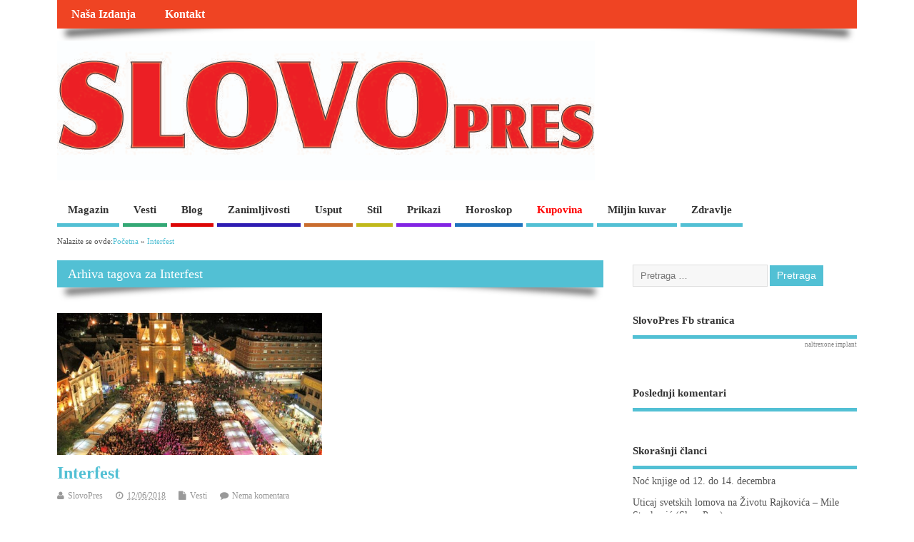

--- FILE ---
content_type: text/html; charset=UTF-8
request_url: https://slovopres.com/tag/interfest/
body_size: 12518
content:
<!DOCTYPE html>
<!--[if lt IE 7 ]>	<html lang="sr-RS" class="no-js ie6"> <![endif]-->
<!--[if IE 7 ]>		<html lang="sr-RS" class="no-js ie7"> <![endif]-->
<!--[if IE 8 ]>		<html lang="sr-RS" class="no-js ie8"> <![endif]-->
<!--[if IE 9 ]>		<html lang="sr-RS" class="no-js ie9"> <![endif]-->
<!--[if (gt IE 9)|!(IE)]><!-->
<html lang="sr-RS" class="no-js"> <!--<![endif]-->
<head><meta http-equiv="Content-Type" content="text/html; charset=utf-8">
<meta name="viewport" content="width=device-width,initial-scale=1,maximum-scale=1,user-scalable=yes">
<meta name="HandheldFriendly" content="true">
<link rel="pingback" href="https://slovopres.com/xmlrpc.php" />
<script type="text/javascript">function theChampLoadEvent(e){var t=window.onload;if(typeof window.onload!="function"){window.onload=e}else{window.onload=function(){t();e()}}}</script>
<script type="text/javascript">var theChampDefaultLang = 'sr_RS', theChampCloseIconPath = 'https://slovopres.com/wp-content/plugins/super-socializer/images/close.png';</script>
<script>var theChampSiteUrl = 'https://slovopres.com', theChampVerified = 0, theChampEmailPopup = 0, heateorSsMoreSharePopupSearchText = 'Search';</script>
<script> var theChampFBKey = '', theChampFBLang = 'sr_RS', theChampFbLikeMycred = 0, theChampSsga = 0, theChampCommentNotification = 0, theChampHeateorFcmRecentComments = 0, theChampFbIosLogin = 0; </script>
<script type="text/javascript">var theChampFBCommentUrl = 'https://slovopres.com/interfest/'; var theChampFBCommentColor = 'light'; var theChampFBCommentNumPosts = ''; var theChampFBCommentWidth = '100%'; var theChampFBCommentOrderby = 'social'; var theChampCommentingTabs = "wordpress,facebook,disqus", theChampGpCommentsUrl = 'https://slovopres.com/interfest/', theChampDisqusShortname = '', theChampScEnabledTabs = 'wordpress,fb', theChampScLabel = 'Ostavi odgovor', theChampScTabLabels = {"wordpress":"Komentari (0)","fb":"Facebook komentari","disqus":"Disqus Comments"}, theChampGpCommentsWidth = 0, theChampCommentingId = 'respond'</script>
<script> var theChampSharingAjaxUrl = 'https://slovopres.com/wp-admin/admin-ajax.php', heateorSsFbMessengerAPI = 'https://www.facebook.com/dialog/send?app_id=595489497242932&display=popup&link=%encoded_post_url%&redirect_uri=%encoded_post_url%',heateorSsWhatsappShareAPI = 'web', heateorSsUrlCountFetched = [], heateorSsSharesText = 'Shares', heateorSsShareText = 'Share', theChampPluginIconPath = 'https://slovopres.com/wp-content/plugins/super-socializer/images/logo.png', theChampSaveSharesLocally = 0, theChampHorizontalSharingCountEnable = 1, theChampVerticalSharingCountEnable = 0, theChampSharingOffset = -10, theChampCounterOffset = -10, theChampMobileStickySharingEnabled = 0, heateorSsCopyLinkMessage = "Link copied.";
var heateorSsVerticalSharingShortUrl = "https://slovopres.com/interfest/";		</script>
<style type="text/css">
.the_champ_button_instagram span.the_champ_svg,a.the_champ_instagram span.the_champ_svg{background:radial-gradient(circle at 30% 107%,#fdf497 0,#fdf497 5%,#fd5949 45%,#d6249f 60%,#285aeb 90%)}
.the_champ_horizontal_sharing .the_champ_svg,.heateor_ss_standard_follow_icons_container .the_champ_svg{
color: #fff;
border-width: 0px;
border-style: solid;
border-color: transparent;
}
.the_champ_horizontal_sharing .theChampTCBackground{
color:#666;
}
.the_champ_horizontal_sharing span.the_champ_svg:hover,.heateor_ss_standard_follow_icons_container span.the_champ_svg:hover{
border-color: transparent;
}
.the_champ_vertical_sharing span.the_champ_svg,.heateor_ss_floating_follow_icons_container span.the_champ_svg{
color: #fff;
border-width: 0px;
border-style: solid;
border-color: transparent;
}
.the_champ_vertical_sharing .theChampTCBackground{
color:#666;
}
.the_champ_vertical_sharing span.the_champ_svg:hover,.heateor_ss_floating_follow_icons_container span.the_champ_svg:hover{
border-color: transparent;
}
@media screen and (max-width:783px){.the_champ_vertical_sharing{display:none!important}}</style>
<meta name='robots' content='index, follow, max-image-preview:large, max-snippet:-1, max-video-preview:-1' />
<style>img:is([sizes="auto" i], [sizes^="auto," i]) { contain-intrinsic-size: 3000px 1500px }</style>
<!-- This site is optimized with the Yoast SEO plugin v26.1.1 - https://yoast.com/wordpress/plugins/seo/ -->
<title>Interfest Arhive - SlovoPres</title>
<link rel="canonical" href="https://slovopres.com/tag/interfest/" />
<meta property="og:locale" content="sr_RS" />
<meta property="og:type" content="article" />
<meta property="og:title" content="Interfest Arhive - SlovoPres" />
<meta property="og:url" content="https://slovopres.com/tag/interfest/" />
<meta property="og:site_name" content="SlovoPres" />
<meta name="twitter:card" content="summary_large_image" />
<script type="application/ld+json" class="yoast-schema-graph">{"@context":"https://schema.org","@graph":[{"@type":"CollectionPage","@id":"https://slovopres.com/tag/interfest/","url":"https://slovopres.com/tag/interfest/","name":"Interfest Arhive - SlovoPres","isPartOf":{"@id":"https://slovopres.com/#website"},"primaryImageOfPage":{"@id":"https://slovopres.com/tag/interfest/#primaryimage"},"image":{"@id":"https://slovopres.com/tag/interfest/#primaryimage"},"thumbnailUrl":"https://slovopres.com/wp-content/uploads/2018/06/Interfest-e1528625473601.jpg","breadcrumb":{"@id":"https://slovopres.com/tag/interfest/#breadcrumb"},"inLanguage":"sr-RS"},{"@type":"ImageObject","inLanguage":"sr-RS","@id":"https://slovopres.com/tag/interfest/#primaryimage","url":"https://slovopres.com/wp-content/uploads/2018/06/Interfest-e1528625473601.jpg","contentUrl":"https://slovopres.com/wp-content/uploads/2018/06/Interfest-e1528625473601.jpg","width":640,"height":343,"caption":"Interfest"},{"@type":"BreadcrumbList","@id":"https://slovopres.com/tag/interfest/#breadcrumb","itemListElement":[{"@type":"ListItem","position":1,"name":"Početna","item":"https://slovopres.com/"},{"@type":"ListItem","position":2,"name":"Interfest"}]},{"@type":"WebSite","@id":"https://slovopres.com/#website","url":"https://slovopres.com/","name":"SlovoPres","description":"Magazin","publisher":{"@id":"https://slovopres.com/#/schema/person/2e42c4eba815930c52518c362000a17f"},"potentialAction":[{"@type":"SearchAction","target":{"@type":"EntryPoint","urlTemplate":"https://slovopres.com/?s={search_term_string}"},"query-input":{"@type":"PropertyValueSpecification","valueRequired":true,"valueName":"search_term_string"}}],"inLanguage":"sr-RS"},{"@type":["Person","Organization"],"@id":"https://slovopres.com/#/schema/person/2e42c4eba815930c52518c362000a17f","name":"SlovoPres","image":{"@type":"ImageObject","inLanguage":"sr-RS","@id":"https://slovopres.com/#/schema/person/image/","url":"https://secure.gravatar.com/avatar/d2bd6a71990ece1e6c44d83f8e66a73b6afcd8638542ce4fd98a47173a577f16?s=96&d=identicon&r=g","contentUrl":"https://secure.gravatar.com/avatar/d2bd6a71990ece1e6c44d83f8e66a73b6afcd8638542ce4fd98a47173a577f16?s=96&d=identicon&r=g","caption":"SlovoPres"},"logo":{"@id":"https://slovopres.com/#/schema/person/image/"}}]}</script>
<!-- / Yoast SEO plugin. -->
<link rel="alternate" type="application/rss+xml" title="SlovoPres &raquo; dovod" href="https://slovopres.com/feed/" />
<link rel="alternate" type="application/rss+xml" title="SlovoPres &raquo; dovod komentara" href="https://slovopres.com/comments/feed/" />
<link rel="alternate" type="application/rss+xml" title="SlovoPres &raquo; dovod oznake Interfest" href="https://slovopres.com/tag/interfest/feed/" />
<!-- <link rel='stylesheet' id='wp-block-library-css' href='https://slovopres.com/wp-includes/css/dist/block-library/style.min.css?ver=6.8.3' type='text/css' media='all' /> -->
<link rel="stylesheet" type="text/css" href="//slovopres.com/wp-content/cache/wpfc-minified/d2ifkit3/9xw3e.css" media="all"/>
<style id='classic-theme-styles-inline-css' type='text/css'>
/*! This file is auto-generated */
.wp-block-button__link{color:#fff;background-color:#32373c;border-radius:9999px;box-shadow:none;text-decoration:none;padding:calc(.667em + 2px) calc(1.333em + 2px);font-size:1.125em}.wp-block-file__button{background:#32373c;color:#fff;text-decoration:none}
</style>
<style id='global-styles-inline-css' type='text/css'>
:root{--wp--preset--aspect-ratio--square: 1;--wp--preset--aspect-ratio--4-3: 4/3;--wp--preset--aspect-ratio--3-4: 3/4;--wp--preset--aspect-ratio--3-2: 3/2;--wp--preset--aspect-ratio--2-3: 2/3;--wp--preset--aspect-ratio--16-9: 16/9;--wp--preset--aspect-ratio--9-16: 9/16;--wp--preset--color--black: #000000;--wp--preset--color--cyan-bluish-gray: #abb8c3;--wp--preset--color--white: #ffffff;--wp--preset--color--pale-pink: #f78da7;--wp--preset--color--vivid-red: #cf2e2e;--wp--preset--color--luminous-vivid-orange: #ff6900;--wp--preset--color--luminous-vivid-amber: #fcb900;--wp--preset--color--light-green-cyan: #7bdcb5;--wp--preset--color--vivid-green-cyan: #00d084;--wp--preset--color--pale-cyan-blue: #8ed1fc;--wp--preset--color--vivid-cyan-blue: #0693e3;--wp--preset--color--vivid-purple: #9b51e0;--wp--preset--gradient--vivid-cyan-blue-to-vivid-purple: linear-gradient(135deg,rgba(6,147,227,1) 0%,rgb(155,81,224) 100%);--wp--preset--gradient--light-green-cyan-to-vivid-green-cyan: linear-gradient(135deg,rgb(122,220,180) 0%,rgb(0,208,130) 100%);--wp--preset--gradient--luminous-vivid-amber-to-luminous-vivid-orange: linear-gradient(135deg,rgba(252,185,0,1) 0%,rgba(255,105,0,1) 100%);--wp--preset--gradient--luminous-vivid-orange-to-vivid-red: linear-gradient(135deg,rgba(255,105,0,1) 0%,rgb(207,46,46) 100%);--wp--preset--gradient--very-light-gray-to-cyan-bluish-gray: linear-gradient(135deg,rgb(238,238,238) 0%,rgb(169,184,195) 100%);--wp--preset--gradient--cool-to-warm-spectrum: linear-gradient(135deg,rgb(74,234,220) 0%,rgb(151,120,209) 20%,rgb(207,42,186) 40%,rgb(238,44,130) 60%,rgb(251,105,98) 80%,rgb(254,248,76) 100%);--wp--preset--gradient--blush-light-purple: linear-gradient(135deg,rgb(255,206,236) 0%,rgb(152,150,240) 100%);--wp--preset--gradient--blush-bordeaux: linear-gradient(135deg,rgb(254,205,165) 0%,rgb(254,45,45) 50%,rgb(107,0,62) 100%);--wp--preset--gradient--luminous-dusk: linear-gradient(135deg,rgb(255,203,112) 0%,rgb(199,81,192) 50%,rgb(65,88,208) 100%);--wp--preset--gradient--pale-ocean: linear-gradient(135deg,rgb(255,245,203) 0%,rgb(182,227,212) 50%,rgb(51,167,181) 100%);--wp--preset--gradient--electric-grass: linear-gradient(135deg,rgb(202,248,128) 0%,rgb(113,206,126) 100%);--wp--preset--gradient--midnight: linear-gradient(135deg,rgb(2,3,129) 0%,rgb(40,116,252) 100%);--wp--preset--font-size--small: 13px;--wp--preset--font-size--medium: 20px;--wp--preset--font-size--large: 36px;--wp--preset--font-size--x-large: 42px;--wp--preset--spacing--20: 0.44rem;--wp--preset--spacing--30: 0.67rem;--wp--preset--spacing--40: 1rem;--wp--preset--spacing--50: 1.5rem;--wp--preset--spacing--60: 2.25rem;--wp--preset--spacing--70: 3.38rem;--wp--preset--spacing--80: 5.06rem;--wp--preset--shadow--natural: 6px 6px 9px rgba(0, 0, 0, 0.2);--wp--preset--shadow--deep: 12px 12px 50px rgba(0, 0, 0, 0.4);--wp--preset--shadow--sharp: 6px 6px 0px rgba(0, 0, 0, 0.2);--wp--preset--shadow--outlined: 6px 6px 0px -3px rgba(255, 255, 255, 1), 6px 6px rgba(0, 0, 0, 1);--wp--preset--shadow--crisp: 6px 6px 0px rgba(0, 0, 0, 1);}:where(.is-layout-flex){gap: 0.5em;}:where(.is-layout-grid){gap: 0.5em;}body .is-layout-flex{display: flex;}.is-layout-flex{flex-wrap: wrap;align-items: center;}.is-layout-flex > :is(*, div){margin: 0;}body .is-layout-grid{display: grid;}.is-layout-grid > :is(*, div){margin: 0;}:where(.wp-block-columns.is-layout-flex){gap: 2em;}:where(.wp-block-columns.is-layout-grid){gap: 2em;}:where(.wp-block-post-template.is-layout-flex){gap: 1.25em;}:where(.wp-block-post-template.is-layout-grid){gap: 1.25em;}.has-black-color{color: var(--wp--preset--color--black) !important;}.has-cyan-bluish-gray-color{color: var(--wp--preset--color--cyan-bluish-gray) !important;}.has-white-color{color: var(--wp--preset--color--white) !important;}.has-pale-pink-color{color: var(--wp--preset--color--pale-pink) !important;}.has-vivid-red-color{color: var(--wp--preset--color--vivid-red) !important;}.has-luminous-vivid-orange-color{color: var(--wp--preset--color--luminous-vivid-orange) !important;}.has-luminous-vivid-amber-color{color: var(--wp--preset--color--luminous-vivid-amber) !important;}.has-light-green-cyan-color{color: var(--wp--preset--color--light-green-cyan) !important;}.has-vivid-green-cyan-color{color: var(--wp--preset--color--vivid-green-cyan) !important;}.has-pale-cyan-blue-color{color: var(--wp--preset--color--pale-cyan-blue) !important;}.has-vivid-cyan-blue-color{color: var(--wp--preset--color--vivid-cyan-blue) !important;}.has-vivid-purple-color{color: var(--wp--preset--color--vivid-purple) !important;}.has-black-background-color{background-color: var(--wp--preset--color--black) !important;}.has-cyan-bluish-gray-background-color{background-color: var(--wp--preset--color--cyan-bluish-gray) !important;}.has-white-background-color{background-color: var(--wp--preset--color--white) !important;}.has-pale-pink-background-color{background-color: var(--wp--preset--color--pale-pink) !important;}.has-vivid-red-background-color{background-color: var(--wp--preset--color--vivid-red) !important;}.has-luminous-vivid-orange-background-color{background-color: var(--wp--preset--color--luminous-vivid-orange) !important;}.has-luminous-vivid-amber-background-color{background-color: var(--wp--preset--color--luminous-vivid-amber) !important;}.has-light-green-cyan-background-color{background-color: var(--wp--preset--color--light-green-cyan) !important;}.has-vivid-green-cyan-background-color{background-color: var(--wp--preset--color--vivid-green-cyan) !important;}.has-pale-cyan-blue-background-color{background-color: var(--wp--preset--color--pale-cyan-blue) !important;}.has-vivid-cyan-blue-background-color{background-color: var(--wp--preset--color--vivid-cyan-blue) !important;}.has-vivid-purple-background-color{background-color: var(--wp--preset--color--vivid-purple) !important;}.has-black-border-color{border-color: var(--wp--preset--color--black) !important;}.has-cyan-bluish-gray-border-color{border-color: var(--wp--preset--color--cyan-bluish-gray) !important;}.has-white-border-color{border-color: var(--wp--preset--color--white) !important;}.has-pale-pink-border-color{border-color: var(--wp--preset--color--pale-pink) !important;}.has-vivid-red-border-color{border-color: var(--wp--preset--color--vivid-red) !important;}.has-luminous-vivid-orange-border-color{border-color: var(--wp--preset--color--luminous-vivid-orange) !important;}.has-luminous-vivid-amber-border-color{border-color: var(--wp--preset--color--luminous-vivid-amber) !important;}.has-light-green-cyan-border-color{border-color: var(--wp--preset--color--light-green-cyan) !important;}.has-vivid-green-cyan-border-color{border-color: var(--wp--preset--color--vivid-green-cyan) !important;}.has-pale-cyan-blue-border-color{border-color: var(--wp--preset--color--pale-cyan-blue) !important;}.has-vivid-cyan-blue-border-color{border-color: var(--wp--preset--color--vivid-cyan-blue) !important;}.has-vivid-purple-border-color{border-color: var(--wp--preset--color--vivid-purple) !important;}.has-vivid-cyan-blue-to-vivid-purple-gradient-background{background: var(--wp--preset--gradient--vivid-cyan-blue-to-vivid-purple) !important;}.has-light-green-cyan-to-vivid-green-cyan-gradient-background{background: var(--wp--preset--gradient--light-green-cyan-to-vivid-green-cyan) !important;}.has-luminous-vivid-amber-to-luminous-vivid-orange-gradient-background{background: var(--wp--preset--gradient--luminous-vivid-amber-to-luminous-vivid-orange) !important;}.has-luminous-vivid-orange-to-vivid-red-gradient-background{background: var(--wp--preset--gradient--luminous-vivid-orange-to-vivid-red) !important;}.has-very-light-gray-to-cyan-bluish-gray-gradient-background{background: var(--wp--preset--gradient--very-light-gray-to-cyan-bluish-gray) !important;}.has-cool-to-warm-spectrum-gradient-background{background: var(--wp--preset--gradient--cool-to-warm-spectrum) !important;}.has-blush-light-purple-gradient-background{background: var(--wp--preset--gradient--blush-light-purple) !important;}.has-blush-bordeaux-gradient-background{background: var(--wp--preset--gradient--blush-bordeaux) !important;}.has-luminous-dusk-gradient-background{background: var(--wp--preset--gradient--luminous-dusk) !important;}.has-pale-ocean-gradient-background{background: var(--wp--preset--gradient--pale-ocean) !important;}.has-electric-grass-gradient-background{background: var(--wp--preset--gradient--electric-grass) !important;}.has-midnight-gradient-background{background: var(--wp--preset--gradient--midnight) !important;}.has-small-font-size{font-size: var(--wp--preset--font-size--small) !important;}.has-medium-font-size{font-size: var(--wp--preset--font-size--medium) !important;}.has-large-font-size{font-size: var(--wp--preset--font-size--large) !important;}.has-x-large-font-size{font-size: var(--wp--preset--font-size--x-large) !important;}
:where(.wp-block-post-template.is-layout-flex){gap: 1.25em;}:where(.wp-block-post-template.is-layout-grid){gap: 1.25em;}
:where(.wp-block-columns.is-layout-flex){gap: 2em;}:where(.wp-block-columns.is-layout-grid){gap: 2em;}
:root :where(.wp-block-pullquote){font-size: 1.5em;line-height: 1.6;}
</style>
<!-- <link rel='stylesheet' id='woocommerce-layout-css' href='https://slovopres.com/wp-content/plugins/woocommerce/assets/css/woocommerce-layout.css?ver=10.2.3' type='text/css' media='all' /> -->
<link rel="stylesheet" type="text/css" href="//slovopres.com/wp-content/cache/wpfc-minified/qhaz5vdw/9xw3e.css" media="all"/>
<!-- <link rel='stylesheet' id='woocommerce-smallscreen-css' href='https://slovopres.com/wp-content/plugins/woocommerce/assets/css/woocommerce-smallscreen.css?ver=10.2.3' type='text/css' media='only screen and (max-width: 768px)' /> -->
<link rel="stylesheet" type="text/css" href="//slovopres.com/wp-content/cache/wpfc-minified/f2v5bnjt/9xw3e.css" media="only screen and (max-width: 768px)"/>
<!-- <link rel='stylesheet' id='woocommerce-general-css' href='https://slovopres.com/wp-content/plugins/woocommerce/assets/css/woocommerce.css?ver=10.2.3' type='text/css' media='all' /> -->
<link rel="stylesheet" type="text/css" href="//slovopres.com/wp-content/cache/wpfc-minified/96kayzsw/9xw3e.css" media="all"/>
<style id='woocommerce-inline-inline-css' type='text/css'>
.woocommerce form .form-row .required { visibility: visible; }
</style>
<!-- <link rel='stylesheet' id='brands-styles-css' href='https://slovopres.com/wp-content/plugins/woocommerce/assets/css/brands.css?ver=10.2.3' type='text/css' media='all' /> -->
<!-- <link rel='stylesheet' id='parent-style-css' href='https://slovopres.com/wp-content/themes/mesocolumn/style.css?ver=6.8.3' type='text/css' media='all' /> -->
<!-- <link rel='stylesheet' id='style-responsive-css' href='https://slovopres.com/wp-content/themes/mesocolumn/responsive.css?ver=6.8.3' type='text/css' media='all' /> -->
<!-- <link rel='stylesheet' id='superfish-css' href='https://slovopres.com/wp-content/themes/mesocolumn/lib/scripts/superfish-menu/css/superfish.css?ver=6.8.3' type='text/css' media='all' /> -->
<!-- <link rel='stylesheet' id='font-awesome-cdn-css' href='https://slovopres.com/wp-content/themes/mesocolumn/lib/scripts/font-awesome/css/font-awesome.css?ver=6.8.3' type='text/css' media='all' /> -->
<!-- <link rel='stylesheet' id='the_champ_frontend_css-css' href='https://slovopres.com/wp-content/plugins/super-socializer/css/front.css?ver=7.14.5' type='text/css' media='all' /> -->
<!-- <link rel='stylesheet' id='meso-child-css-css' href='https://slovopres.com/wp-content/themes/mesocolumn-child/style.css?ver=6.8.3' type='text/css' media='all' /> -->
<link rel="stylesheet" type="text/css" href="//slovopres.com/wp-content/cache/wpfc-minified/79vvz7yh/6b8lc.css" media="all"/>
<script src='//slovopres.com/wp-content/cache/wpfc-minified/m0wj77jd/6b8lc.js' type="text/javascript"></script>
<!-- <script type="text/javascript" src="https://slovopres.com/wp-includes/js/jquery/jquery.min.js?ver=3.7.1" id="jquery-core-js"></script> -->
<!-- <script type="text/javascript" src="https://slovopres.com/wp-includes/js/jquery/jquery-migrate.min.js?ver=3.4.1" id="jquery-migrate-js"></script> -->
<!-- <script type="text/javascript" src="https://slovopres.com/wp-content/plugins/woocommerce/assets/js/jquery-blockui/jquery.blockUI.min.js?ver=2.7.0-wc.10.2.3" id="jquery-blockui-js" defer="defer" data-wp-strategy="defer"></script> -->
<script type="text/javascript" id="wc-add-to-cart-js-extra">
/* <![CDATA[ */
var wc_add_to_cart_params = {"ajax_url":"\/wp-admin\/admin-ajax.php","wc_ajax_url":"\/?wc-ajax=%%endpoint%%","i18n_view_cart":"Pregled korpe","cart_url":"https:\/\/slovopres.com\/korpa\/","is_cart":"","cart_redirect_after_add":"no"};
/* ]]> */
</script>
<script src='//slovopres.com/wp-content/cache/wpfc-minified/eiyyqb09/6b8lc.js' type="text/javascript"></script>
<!-- <script type="text/javascript" src="https://slovopres.com/wp-content/plugins/woocommerce/assets/js/frontend/add-to-cart.min.js?ver=10.2.3" id="wc-add-to-cart-js" defer="defer" data-wp-strategy="defer"></script> -->
<!-- <script type="text/javascript" src="https://slovopres.com/wp-content/plugins/woocommerce/assets/js/js-cookie/js.cookie.min.js?ver=2.1.4-wc.10.2.3" id="js-cookie-js" defer="defer" data-wp-strategy="defer"></script> -->
<script type="text/javascript" id="woocommerce-js-extra">
/* <![CDATA[ */
var woocommerce_params = {"ajax_url":"\/wp-admin\/admin-ajax.php","wc_ajax_url":"\/?wc-ajax=%%endpoint%%","i18n_password_show":"Prika\u017ei lozinku","i18n_password_hide":"Sakrij lozinku"};
/* ]]> */
</script>
<script src='//slovopres.com/wp-content/cache/wpfc-minified/mnlhcat0/6b8lc.js' type="text/javascript"></script>
<!-- <script type="text/javascript" src="https://slovopres.com/wp-content/plugins/woocommerce/assets/js/frontend/woocommerce.min.js?ver=10.2.3" id="woocommerce-js" defer="defer" data-wp-strategy="defer"></script> -->
<link rel="https://api.w.org/" href="https://slovopres.com/wp-json/" /><link rel="alternate" title="JSON" type="application/json" href="https://slovopres.com/wp-json/wp/v2/tags/320" /><link rel="EditURI" type="application/rsd+xml" title="RSD" href="https://slovopres.com/xmlrpc.php?rsd" />
<meta name="generator" content="WordPress 6.8.3" />
<meta name="generator" content="WooCommerce 10.2.3" />
<style type="text/css" media="all">
#main-navigation li.tn_cat_color_523 a {border-bottom: 5px solid #dd0606;}#main-navigation ul.sf-menu li.tn_cat_color_523:hover {background-color: #dd0606;}#main-navigation li.tn_cat_color_523.current-menu-item a {background-color: #dd0606;color:white;}#main-navigation li.tn_cat_color_523.current-menu-item a span.menu-decsription {color:white;}ul.sub_tn_cat_color_523 li a {color: #dd0606;}#main-navigation .sf-menu li a:hover {color: #fff !important;}#custom #main-navigation .sf-menu li.tn_cat_color_523 a:hover {color: #fff !important;background-color: #dd0606;}aside.home-feat-cat h4.homefeattitle.feat_tn_cat_color_523 {border-bottom: 5px solid #dd0606;}h2.header-title.feat_tn_cat_color_523 {background-color: #dd0606;padding: 1% 2%;width:95%;color: white;}#custom .archive_tn_cat_color_523 h1.post-title a,#custom .archive_tn_cat_color_523 h2.post-title a {color: #dd0606 !important;}aside.home-feat-cat.post_tn_cat_color_523 .widget a, aside.home-feat-cat.post_tn_cat_color_523 article a {color: #dd0606;}#custom #post-entry.archive_tn_cat_color_523 article .post-meta a:hover {color: #dd0606 !important;}#main-navigation .sf-menu li.tn_cat_color_523 ul  {background-color: #dd0606;background-image: none;}#main-navigation .sf-menu li.tn_cat_color_523 ul li a:hover  {background-color:#aa0000;background-image: none;}#main-navigation li.tn_cat_color_7 a {border-bottom: 5px solid #1e73be;}#main-navigation ul.sf-menu li.tn_cat_color_7:hover {background-color: #1e73be;}#main-navigation li.tn_cat_color_7.current-menu-item a {background-color: #1e73be;color:white;}#main-navigation li.tn_cat_color_7.current-menu-item a span.menu-decsription {color:white;}ul.sub_tn_cat_color_7 li a {color: #1e73be;}#main-navigation .sf-menu li a:hover {color: #fff !important;}#custom #main-navigation .sf-menu li.tn_cat_color_7 a:hover {color: #fff !important;background-color: #1e73be;}aside.home-feat-cat h4.homefeattitle.feat_tn_cat_color_7 {border-bottom: 5px solid #1e73be;}h2.header-title.feat_tn_cat_color_7 {background-color: #1e73be;padding: 1% 2%;width:95%;color: white;}#custom .archive_tn_cat_color_7 h1.post-title a,#custom .archive_tn_cat_color_7 h2.post-title a {color: #1e73be !important;}aside.home-feat-cat.post_tn_cat_color_7 .widget a, aside.home-feat-cat.post_tn_cat_color_7 article a {color: #1e73be;}#custom #post-entry.archive_tn_cat_color_7 article .post-meta a:hover {color: #1e73be !important;}#main-navigation .sf-menu li.tn_cat_color_7 ul  {background-color: #1e73be;background-image: none;}#main-navigation .sf-menu li.tn_cat_color_7 ul li a:hover  {background-color:#00408b;background-image: none;}#main-navigation li.tn_cat_color_10 a {border-bottom: 5px solid #72b237;}#main-navigation ul.sf-menu li.tn_cat_color_10:hover {background-color: #72b237;}#main-navigation li.tn_cat_color_10.current-menu-item a {background-color: #72b237;color:white;}#main-navigation li.tn_cat_color_10.current-menu-item a span.menu-decsription {color:white;}ul.sub_tn_cat_color_10 li a {color: #72b237;}#main-navigation .sf-menu li a:hover {color: #fff !important;}#custom #main-navigation .sf-menu li.tn_cat_color_10 a:hover {color: #fff !important;background-color: #72b237;}aside.home-feat-cat h4.homefeattitle.feat_tn_cat_color_10 {border-bottom: 5px solid #72b237;}h2.header-title.feat_tn_cat_color_10 {background-color: #72b237;padding: 1% 2%;width:95%;color: white;}#custom .archive_tn_cat_color_10 h1.post-title a,#custom .archive_tn_cat_color_10 h2.post-title a {color: #72b237 !important;}aside.home-feat-cat.post_tn_cat_color_10 .widget a, aside.home-feat-cat.post_tn_cat_color_10 article a {color: #72b237;}#custom #post-entry.archive_tn_cat_color_10 article .post-meta a:hover {color: #72b237 !important;}#main-navigation .sf-menu li.tn_cat_color_10 ul  {background-color: #72b237;background-image: none;}#main-navigation .sf-menu li.tn_cat_color_10 ul li a:hover  {background-color:#3f7f04;background-image: none;}#main-navigation li.tn_cat_color_8 a {border-bottom: 5px solid #dd3333;}#main-navigation ul.sf-menu li.tn_cat_color_8:hover {background-color: #dd3333;}#main-navigation li.tn_cat_color_8.current-menu-item a {background-color: #dd3333;color:white;}#main-navigation li.tn_cat_color_8.current-menu-item a span.menu-decsription {color:white;}ul.sub_tn_cat_color_8 li a {color: #dd3333;}#main-navigation .sf-menu li a:hover {color: #fff !important;}#custom #main-navigation .sf-menu li.tn_cat_color_8 a:hover {color: #fff !important;background-color: #dd3333;}aside.home-feat-cat h4.homefeattitle.feat_tn_cat_color_8 {border-bottom: 5px solid #dd3333;}h2.header-title.feat_tn_cat_color_8 {background-color: #dd3333;padding: 1% 2%;width:95%;color: white;}#custom .archive_tn_cat_color_8 h1.post-title a,#custom .archive_tn_cat_color_8 h2.post-title a {color: #dd3333 !important;}aside.home-feat-cat.post_tn_cat_color_8 .widget a, aside.home-feat-cat.post_tn_cat_color_8 article a {color: #dd3333;}#custom #post-entry.archive_tn_cat_color_8 article .post-meta a:hover {color: #dd3333 !important;}#main-navigation .sf-menu li.tn_cat_color_8 ul  {background-color: #dd3333;background-image: none;}#main-navigation .sf-menu li.tn_cat_color_8 ul li a:hover  {background-color:#aa0000;background-image: none;}#main-navigation li.tn_cat_color_6 a {border-bottom: 5px solid #8224e3;}#main-navigation ul.sf-menu li.tn_cat_color_6:hover {background-color: #8224e3;}#main-navigation li.tn_cat_color_6.current-menu-item a {background-color: #8224e3;color:white;}#main-navigation li.tn_cat_color_6.current-menu-item a span.menu-decsription {color:white;}ul.sub_tn_cat_color_6 li a {color: #8224e3;}#main-navigation .sf-menu li a:hover {color: #fff !important;}#custom #main-navigation .sf-menu li.tn_cat_color_6 a:hover {color: #fff !important;background-color: #8224e3;}aside.home-feat-cat h4.homefeattitle.feat_tn_cat_color_6 {border-bottom: 5px solid #8224e3;}h2.header-title.feat_tn_cat_color_6 {background-color: #8224e3;padding: 1% 2%;width:95%;color: white;}#custom .archive_tn_cat_color_6 h1.post-title a,#custom .archive_tn_cat_color_6 h2.post-title a {color: #8224e3 !important;}aside.home-feat-cat.post_tn_cat_color_6 .widget a, aside.home-feat-cat.post_tn_cat_color_6 article a {color: #8224e3;}#custom #post-entry.archive_tn_cat_color_6 article .post-meta a:hover {color: #8224e3 !important;}#main-navigation .sf-menu li.tn_cat_color_6 ul  {background-color: #8224e3;background-image: none;}#main-navigation .sf-menu li.tn_cat_color_6 ul li a:hover  {background-color:#4f00b0;background-image: none;}#main-navigation li.tn_cat_color_1 a {border-bottom: 5px solid #c1b91b;}#main-navigation ul.sf-menu li.tn_cat_color_1:hover {background-color: #c1b91b;}#main-navigation li.tn_cat_color_1.current-menu-item a {background-color: #c1b91b;color:white;}#main-navigation li.tn_cat_color_1.current-menu-item a span.menu-decsription {color:white;}ul.sub_tn_cat_color_1 li a {color: #c1b91b;}#main-navigation .sf-menu li a:hover {color: #fff !important;}#custom #main-navigation .sf-menu li.tn_cat_color_1 a:hover {color: #fff !important;background-color: #c1b91b;}aside.home-feat-cat h4.homefeattitle.feat_tn_cat_color_1 {border-bottom: 5px solid #c1b91b;}h2.header-title.feat_tn_cat_color_1 {background-color: #c1b91b;padding: 1% 2%;width:95%;color: white;}#custom .archive_tn_cat_color_1 h1.post-title a,#custom .archive_tn_cat_color_1 h2.post-title a {color: #c1b91b !important;}aside.home-feat-cat.post_tn_cat_color_1 .widget a, aside.home-feat-cat.post_tn_cat_color_1 article a {color: #c1b91b;}#custom #post-entry.archive_tn_cat_color_1 article .post-meta a:hover {color: #c1b91b !important;}#main-navigation .sf-menu li.tn_cat_color_1 ul  {background-color: #c1b91b;background-image: none;}#main-navigation .sf-menu li.tn_cat_color_1 ul li a:hover  {background-color:#8e8600;background-image: none;}#main-navigation li.tn_cat_color_11 a {border-bottom: 5px solid #c96c2e;}#main-navigation ul.sf-menu li.tn_cat_color_11:hover {background-color: #c96c2e;}#main-navigation li.tn_cat_color_11.current-menu-item a {background-color: #c96c2e;color:white;}#main-navigation li.tn_cat_color_11.current-menu-item a span.menu-decsription {color:white;}ul.sub_tn_cat_color_11 li a {color: #c96c2e;}#main-navigation .sf-menu li a:hover {color: #fff !important;}#custom #main-navigation .sf-menu li.tn_cat_color_11 a:hover {color: #fff !important;background-color: #c96c2e;}aside.home-feat-cat h4.homefeattitle.feat_tn_cat_color_11 {border-bottom: 5px solid #c96c2e;}h2.header-title.feat_tn_cat_color_11 {background-color: #c96c2e;padding: 1% 2%;width:95%;color: white;}#custom .archive_tn_cat_color_11 h1.post-title a,#custom .archive_tn_cat_color_11 h2.post-title a {color: #c96c2e !important;}aside.home-feat-cat.post_tn_cat_color_11 .widget a, aside.home-feat-cat.post_tn_cat_color_11 article a {color: #c96c2e;}#custom #post-entry.archive_tn_cat_color_11 article .post-meta a:hover {color: #c96c2e !important;}#main-navigation .sf-menu li.tn_cat_color_11 ul  {background-color: #c96c2e;background-image: none;}#main-navigation .sf-menu li.tn_cat_color_11 ul li a:hover  {background-color:#963900;background-image: none;}#main-navigation li.tn_cat_color_4 a {border-bottom: 5px solid #34a875;}#main-navigation ul.sf-menu li.tn_cat_color_4:hover {background-color: #34a875;}#main-navigation li.tn_cat_color_4.current-menu-item a {background-color: #34a875;color:white;}#main-navigation li.tn_cat_color_4.current-menu-item a span.menu-decsription {color:white;}ul.sub_tn_cat_color_4 li a {color: #34a875;}#main-navigation .sf-menu li a:hover {color: #fff !important;}#custom #main-navigation .sf-menu li.tn_cat_color_4 a:hover {color: #fff !important;background-color: #34a875;}aside.home-feat-cat h4.homefeattitle.feat_tn_cat_color_4 {border-bottom: 5px solid #34a875;}h2.header-title.feat_tn_cat_color_4 {background-color: #34a875;padding: 1% 2%;width:95%;color: white;}#custom .archive_tn_cat_color_4 h1.post-title a,#custom .archive_tn_cat_color_4 h2.post-title a {color: #34a875 !important;}aside.home-feat-cat.post_tn_cat_color_4 .widget a, aside.home-feat-cat.post_tn_cat_color_4 article a {color: #34a875;}#custom #post-entry.archive_tn_cat_color_4 article .post-meta a:hover {color: #34a875 !important;}#main-navigation .sf-menu li.tn_cat_color_4 ul  {background-color: #34a875;background-image: none;}#main-navigation .sf-menu li.tn_cat_color_4 ul li a:hover  {background-color:#017542;background-image: none;}#main-navigation li.tn_cat_color_5 a {border-bottom: 5px solid #2e1cb2;}#main-navigation ul.sf-menu li.tn_cat_color_5:hover {background-color: #2e1cb2;}#main-navigation li.tn_cat_color_5.current-menu-item a {background-color: #2e1cb2;color:white;}#main-navigation li.tn_cat_color_5.current-menu-item a span.menu-decsription {color:white;}ul.sub_tn_cat_color_5 li a {color: #2e1cb2;}#main-navigation .sf-menu li a:hover {color: #fff !important;}#custom #main-navigation .sf-menu li.tn_cat_color_5 a:hover {color: #fff !important;background-color: #2e1cb2;}aside.home-feat-cat h4.homefeattitle.feat_tn_cat_color_5 {border-bottom: 5px solid #2e1cb2;}h2.header-title.feat_tn_cat_color_5 {background-color: #2e1cb2;padding: 1% 2%;width:95%;color: white;}#custom .archive_tn_cat_color_5 h1.post-title a,#custom .archive_tn_cat_color_5 h2.post-title a {color: #2e1cb2 !important;}aside.home-feat-cat.post_tn_cat_color_5 .widget a, aside.home-feat-cat.post_tn_cat_color_5 article a {color: #2e1cb2;}#custom #post-entry.archive_tn_cat_color_5 article .post-meta a:hover {color: #2e1cb2 !important;}#main-navigation .sf-menu li.tn_cat_color_5 ul  {background-color: #2e1cb2;background-image: none;}#main-navigation .sf-menu li.tn_cat_color_5 ul li a:hover  {background-color:#00007f;background-image: none;}</style>
<style type="text/css" media="all">
</style>
<link rel="icon" href="https://slovopres.com/wp-content/uploads/2016/05/s.png" type="images/x-icon" />	<noscript><style>.woocommerce-product-gallery{ opacity: 1 !important; }</style></noscript>
<style type='text/css' media='all'>#custom .post-content ul.products li.product a, #custom .post-content ul.products li.product a {text-decoration: none !important;}
a.buybutton {padding: 7px 20px;background: #e8e8e8;color: #666;border: 1px solid #ccc;float: left;font-weight: bold;text-shadow: 0 0 1px #fff;margin: 8px;}
a.buybutton.oncart {background: #FFFFFF;color: #5BB850;border: 1px solid #63DB9B;}
</style><link rel="icon" href="https://slovopres.com/wp-content/uploads/2016/05/s-98x100.png" sizes="32x32" />
<link rel="icon" href="https://slovopres.com/wp-content/uploads/2016/05/s.png" sizes="192x192" />
<link rel="apple-touch-icon" href="https://slovopres.com/wp-content/uploads/2016/05/s.png" />
<meta name="msapplication-TileImage" content="https://slovopres.com/wp-content/uploads/2016/05/s.png" />
<style type="text/css" media="all">
body {font-family:Verdana;font-weight:normal;}
#siteinfo div,h1,h2,h3,h4,h5,h6,.header-title,#main-navigation, #featured #featured-title, #cf .tinput, #wp-calendar caption,.flex-caption h1,#portfolio-filter li,.nivo-caption a.read-more,.form-submit #submit,.fbottom,ol.commentlist li div.comment-post-meta, .home-post span.post-category a,ul.tabbernav li a {font-family:  Tahoma; font-weight: bold; }
#main-navigation, .sf-menu li a {font-family: Tahoma; font-weight:bold; }
#custom footer.footer-bottom, #custom footer.footer-bottom .fbottom {background-color:#c1201b;color:#fff !important;}
@media only screen and (min-width:768px) {
#post-entry article.post-style-magazine {width:48%;float:left;height:500px;}
#post-entry article.feat-thumbnail.post-style-magazine {height:450px;}
#post-entry article.post-style-magazine.alt-post {margin-right:4%;}
#post-entry article.post-style-magazine .post-right {margin:0;}
#post-entry article.post-style-magazine .post-right h2,
#post-entry article.post-style-magazine .post-right .post-meta,
#post-entry article.post-style-magazine .post-right .post-content {float:none;width:auto;}
#post-entry article.post-style-magazine.feat-thumbnail div.post-thumb {margin: 0 15px 8px 0;}
#post-entry article.post-style-magazine:last-of-type {border-bottom:1px solid #ddd;}
#post-entry article.post-style-magazine.feat-medium div.post-thumb,#post-entry article.post-style-magazine.feat-large div.post-thumb {width:100%;max-height:200px;float:left;margin:0 0 12px;}
#post-entry article.post-style-magazine.feat-medium div.post-thumb img,#post-entry article.post-style-magazine.feat-large div.post-thumb img {width:100%;height:auto;}
}
#custom #siteinfo a {color: # !important;text-decoration: none;}
#custom #siteinfo p#site-description {color: # !important;text-decoration: none;}
#post-entry div.post-thumb.size-medium {float:left;width:500px;}
#post-entry article .post-right {margin:0 0 0 520px;}
</style>
<!-- Global site tag (gtag.js) - Google Analytics -->
<script async src="https://www.googletagmanager.com/gtag/js?id=UA-87117619-1"></script>
<script>
window.dataLayer = window.dataLayer || [];
function gtag(){dataLayer.push(arguments);}
gtag('js', new Date());
gtag('config', 'UA-87117619-1');
</script>
<script data-ad-client="ca-pub-2562323639792353" async src="https://pagead2.googlesyndication.com/pagead/js/adsbygoogle.js"></script>
</head>
</a>
<body class="archive tag tag-interfest tag-320 wp-theme-mesocolumn wp-child-theme-mesocolumn-child theme-mesocolumn woocommerce-no-js unknown" id="custom">
<div class="product-with-desc secbody">
<div id="wrapper">
<div id="wrapper-main">
<div id="bodywrap" class="innerwrap">
<div id="bodycontent">
<div id="container">
<nav class="top-nav iegradient effect-1" id="top-navigation">
<div class="innerwrap">
<ul id="menu-gornji" class="sf-menu"><li id='menu-item-4960'  class="menu-item menu-item-type-taxonomy menu-item-object-category no_desc  tn_cat_color_8 "><a  title="Naša izdanja" href="https://slovopres.com/category/nasa-izdanja/">Naša Izdanja</a></li>
<li id='menu-item-4961'  class="menu-item menu-item-type-taxonomy menu-item-object-category no_desc  tn_cat_color_10 "><a  title="Kontakt" href="https://slovopres.com/category/kontakt/">Kontakt</a></li>
</ul><div id="mobile-nav"><div class="mobile-open"><a class="mobile-open-click" href="#"><i class="fa fa-bars"></i>Glavni meni</a></div><ul id="mobile-menu-wrap"><li><a href='https://slovopres.com'>Magazin</a>
<li><a href='https://slovopres.com/category/vesti/'>Vesti</a>
<li><a href='https://slovopres.com/category/blog/'>Blog</a>
<li><a href='https://slovopres.com/category/zanimljivosti/'>Zanimljivosti</a>
<li><a href='https://slovopres.com/category/usput/'>Usput</a>
<li><a href='https://slovopres.com/category/stil/'>Stil</a>
<li><a href='https://slovopres.com/category/prikazi/'>Prikazi</a>
<li><a href='https://slovopres.com/category/horoskop/'>Horoskop</a>
<li><a href='https://slovopres.com/kategorija-proizvoda/kupovina/'><span style="color: #ff0000;">Kupovina</span></a>
<li><a href='https://slovopres.com/kuvar/'>Miljin kuvar</a>
<li><a href='https://slovopres.com/zdravlje/'>Zdravlje</a>
</ul></div></div>
</nav>
<!-- HEADER START -->
<header class="iegradient no_head" id="header">
<div class="header-inner">
<div class="innerwrap">
<div id="siteinfo">
<a href="https://slovopres.com/" title="SlovoPres"><img src="https://slovopres.com/wp-content/uploads/2013/10/LogoDobar2.jpg" alt="SlovoPres" /></a>
<span class="header-seo-span">
<h1 ><a href="https://slovopres.com/" title="SlovoPres" rel="home">SlovoPres</a></h1 ><p id="site-description">Magazin</p>
</span>
</div>
<!-- SITEINFO END -->
</div>
</div>
</header>
<!-- HEADER END -->
<div class="container-wrap">
<!-- NAVIGATION START -->
<nav class="main-nav iegradient" id="main-navigation">
<ul id="menu-glavni-1" class="sf-menu"><li id='menu-item-4959'  class="menu-item menu-item-type-custom menu-item-object-custom menu-item-home no_desc   "><a  title="Magazin" href="https://slovopres.com">Magazin</a></li>
<li id='menu-item-12'  class="menu-item menu-item-type-taxonomy menu-item-object-category no_desc  tn_cat_color_4 "><a  title="Vesti" href="https://slovopres.com/category/vesti/">Vesti</a></li>
<li id='menu-item-9007'  class="menu-item menu-item-type-taxonomy menu-item-object-category no_desc  tn_cat_color_523 "><a  title="Blog" href="https://slovopres.com/category/blog/">Blog</a></li>
<li id='menu-item-13'  class="menu-item menu-item-type-taxonomy menu-item-object-category no_desc  tn_cat_color_5 "><a  title="Zanimljivosti" href="https://slovopres.com/category/zanimljivosti/">Zanimljivosti</a></li>
<li id='menu-item-25'  class="menu-item menu-item-type-taxonomy menu-item-object-category no_desc  tn_cat_color_11 "><a  title="Usput" href="https://slovopres.com/category/usput/">Usput</a></li>
<li id='menu-item-24'  class="menu-item menu-item-type-taxonomy menu-item-object-category no_desc  tn_cat_color_1 "><a  title="Stil" href="https://slovopres.com/category/stil/">Stil</a></li>
<li id='menu-item-11'  class="menu-item menu-item-type-taxonomy menu-item-object-category no_desc  tn_cat_color_6 "><a  title="Prikazi" href="https://slovopres.com/category/prikazi/">Prikazi</a></li>
<li id='menu-item-8'  class="menu-item menu-item-type-taxonomy menu-item-object-category no_desc  tn_cat_color_7 "><a  title="Horoskop" href="https://slovopres.com/category/horoskop/">Horoskop</a></li>
<li id='menu-item-9114'  class="menu-item menu-item-type-taxonomy menu-item-object-product_cat no_desc   "><a  href="https://slovopres.com/kategorija-proizvoda/kupovina/"><span style="color: #ff0000;">Kupovina</span></a></li>
<li id='menu-item-8580'  class="menu-item menu-item-type-custom menu-item-object-custom no_desc   "><a  title="Miljin kuvar" href="https://slovopres.com/kuvar/">Miljin kuvar</a></li>
<li id='menu-item-8581'  class="menu-item menu-item-type-custom menu-item-object-custom no_desc   "><a  title="Dobro zdravlje" href="https://slovopres.com/zdravlje/">Zdravlje</a></li>
</ul></nav>
<!-- NAVIGATION END -->
<div id="breadcrumbs"><div class="innerwrap">Nalazite se ovde:<span><a href="https://slovopres.com"><span>Početna</span></a></span> &raquo;  <span><a href="https://slovopres.com/tag/interfest/"><span>Interfest</span></a></span></div></div>
<!-- CONTENT START -->
<div class="content">
<div class="content-inner">
<!-- POST ENTRY START -->
<div id="post-entry" class="archive_tn_cat_color_320">
<div class="post-entry-inner">
<h2 class="intag effect-1 header-title">Arhiva tagova za Interfest</h2>
<!-- POST START -->
<article class="alt-post feat-medium post-style-magazine post-7963 post type-post status-publish format-standard has-post-thumbnail hentry category-vesti tag-interfest tag-novi-sad tag-vino has_thumb" id="post-7963">
<div class='post-thumb in-archive size-medium'><a href="https://slovopres.com/interfest/" title="Interfest"><img width='500' height='500' class='alignleft img-is-medium' src='https://slovopres.com/wp-content/uploads/2018/06/Interfest-e1528625473601.jpg' alt='Vesti' title='Interfest' /></a></div>
<div class="post-right">
<h2 class="post-title entry-title"><a href="https://slovopres.com/interfest/" rel="bookmark" title="Interfest">Interfest</a></h2>
<div class="post-meta the-icons pmeta-alt">
<span class="post-author vcard"><i class="fa fa-user"></i><a class="url fn" href="https://slovopres.com/author/admin/" title="Članci od SlovoPres" rel="author">SlovoPres</a></span>
<span class="entry-date post-date"><i class="fa fa-clock-o"></i><abbr class="published" title="2018-06-12T20:03:21+01:00">12/06/2018</abbr></span>
<span class="meta-no-display"><a href="https://slovopres.com/interfest/" rel="bookmark">Interfest</a></span><span class="date updated meta-no-display">2018-06-13T00:20:11+01:00</span>
<span class="post-category"><i class="fa fa-file"></i><a rel="category tag" href="https://slovopres.com/category/vesti/" title="Pogledajte sve članke u Vesti" >Vesti</a></span>
<span class="post-comment last"><i class="fa fa-comment"></i><a href="https://slovopres.com/interfest/#respond">Nema komentara</a></span>
</div><div class="post-content">
<div class="entry-content">Od četvrtka, 14. juna, do subote, 16. juna, festival vina u Novom Sadu - Interfest (više&hellip;)</div>
<div class="post-more"><a href="https://slovopres.com/interfest/" title="Interfest">Vidi još...</a></div>
</div>
</div>
</article>
<!-- POST END -->
<div id="post-navigator">
</div>
</div>
</div>
<!-- POST ENTRY END -->
</div><!-- CONTENT INNER END -->
</div><!-- CONTENT END -->
<div id="right-sidebar" class="sidebar right-sidebar">
<div class="sidebar-inner">
<div class="widget-area the-icons">
<aside id="search-2" class="widget widget_search"><form method="get" class="search-form" action="https://slovopres.com/"><label><span class="screen-reader-text">Pretraga za:</span><input type="search" class="search-field" placeholder="Pretraga &hellip;" value="" name="s" title="Pretraga za:" /></label> <input type="submit" class="search-submit" value="Pretraga" /></form></aside><aside id="facebookwidgetplus-2" class="widget widget_facebookwidgetplus"><h3 class="widget-title">SlovoPres Fb stranica</h3>
<style>
.fb-like-box {
background:#1e9f75;
padding:0px;
margin:10px 0px;
border:1px solid #c7c7c7;
-webkit-box-shadow: 0px 0px 14px #000000;
-moz-box-shadow: 0px 0px 14px #000000;
box-shadow: 0px 0px 14px #000000;
}
</style>
<div id="fb-root"></div>
<script>(function(d, s, id) {
var js, fjs = d.getElementsByTagName(s)[0];
if (d.getElementById(id)) return;
js = d.createElement(s); js.id = id;
js.src = "//connect.facebook.net/en_US/sdk.js#xfbml=1&version=v2.3";
fjs.parentNode.insertBefore(js, fjs);
}(document, 'script', 'facebook-jssdk'));</script>
<div class="facebook_widget_plus">
<div class="fb-page" data-href="https://www.facebook.com/slovopres/"
data-width="360"
data-height="600" 
data-small-header="false" data-adapt-container-width="true" 
data-hide-cover="false" 
data-show-facepile="true" 
data-show-posts="true"><div class="fb-xfbml-parse-ignore">
<blockquote cite="https://www.facebook.com/slovopres/">
<a href="https://www.facebook.com/slovopres/">Facebook</a></blockquote></div></div>
</div>
<div class="support" style="font-size: 9px; text-align: right; position: relative; top: -10px;"><a href="http://beataddiction.com/Naltrexone-Implant.php" target="_blank" style="color: #808080;" title="click here">naltrexone implant</a></div>
</aside><aside id="meso_recent_comments_widget-2" class="widget widget_meso_recent_comments_widget"><h3 class="widget-title">Poslednji komentari</h3><ul class='gravatar_recent_comment'></ul> </aside>
<aside id="recent-posts-2" class="widget widget_recent_entries">
<h3 class="widget-title">Skorašnji članci</h3>
<ul>
<li>
<a href="https://slovopres.com/noc-knjige-od-12-do-14-decembra/">Noć knjige od 12. do 14. decembra</a>
</li>
<li>
<a href="https://slovopres.com/uticaj-svetskih-lomova-na-zivotu-rajkovica-mile-stankovic-slovopres/">Uticaj svetskih lomova na Životu Rajkovića – Mile Stanković (SlovoPres)</a>
</li>
<li>
<a href="https://slovopres.com/medjunarodni-beogradski-sajam-knjiga-2025-godine/">Međunarodni beogradski sajam knjiga 2025. godine</a>
</li>
<li>
<a href="https://slovopres.com/kupi-me-molim-te-stanislava-sakota-slovopres/">Kupi me, molim te &#8211; Stanislava Šakota (SlovoPres)</a>
</li>
<li>
<a href="https://slovopres.com/zavet-leptira-olivera-karan-slovopres/">Zavet leptira &#8211; Olivera Karan (SlovoPres)</a>
</li>
</ul>
</aside><aside id="archives-2" class="widget widget_archive"><h3 class="widget-title">Arhiva</h3>		<label class="screen-reader-text" for="archives-dropdown-2">Arhiva</label>
<select id="archives-dropdown-2" name="archive-dropdown">
<option value="">Izaberi mesec</option>
<option value='https://slovopres.com/2025/12/'> decembar 2025 &nbsp;(2)</option>
<option value='https://slovopres.com/2025/10/'> oktobar 2025 &nbsp;(3)</option>
<option value='https://slovopres.com/2025/07/'> jul 2025 &nbsp;(1)</option>
<option value='https://slovopres.com/2025/06/'> jun 2025 &nbsp;(1)</option>
<option value='https://slovopres.com/2024/12/'> decembar 2024 &nbsp;(2)</option>
<option value='https://slovopres.com/2024/10/'> oktobar 2024 &nbsp;(2)</option>
<option value='https://slovopres.com/2024/07/'> jul 2024 &nbsp;(2)</option>
<option value='https://slovopres.com/2024/06/'> jun 2024 &nbsp;(1)</option>
<option value='https://slovopres.com/2023/12/'> decembar 2023 &nbsp;(1)</option>
<option value='https://slovopres.com/2023/11/'> novembar 2023 &nbsp;(1)</option>
<option value='https://slovopres.com/2023/10/'> oktobar 2023 &nbsp;(1)</option>
<option value='https://slovopres.com/2023/07/'> jul 2023 &nbsp;(1)</option>
<option value='https://slovopres.com/2023/06/'> jun 2023 &nbsp;(1)</option>
<option value='https://slovopres.com/2023/04/'> april 2023 &nbsp;(1)</option>
<option value='https://slovopres.com/2023/03/'> mart 2023 &nbsp;(2)</option>
<option value='https://slovopres.com/2023/01/'> januar 2023 &nbsp;(1)</option>
<option value='https://slovopres.com/2022/12/'> decembar 2022 &nbsp;(3)</option>
<option value='https://slovopres.com/2022/11/'> novembar 2022 &nbsp;(2)</option>
<option value='https://slovopres.com/2022/10/'> oktobar 2022 &nbsp;(2)</option>
<option value='https://slovopres.com/2022/09/'> septembar 2022 &nbsp;(6)</option>
<option value='https://slovopres.com/2022/08/'> avgust 2022 &nbsp;(5)</option>
<option value='https://slovopres.com/2022/07/'> jul 2022 &nbsp;(1)</option>
<option value='https://slovopres.com/2022/06/'> jun 2022 &nbsp;(2)</option>
<option value='https://slovopres.com/2022/05/'> maj 2022 &nbsp;(7)</option>
<option value='https://slovopres.com/2022/04/'> april 2022 &nbsp;(10)</option>
<option value='https://slovopres.com/2022/03/'> mart 2022 &nbsp;(10)</option>
<option value='https://slovopres.com/2022/02/'> februar 2022 &nbsp;(6)</option>
<option value='https://slovopres.com/2022/01/'> januar 2022 &nbsp;(7)</option>
<option value='https://slovopres.com/2021/12/'> decembar 2021 &nbsp;(5)</option>
<option value='https://slovopres.com/2021/11/'> novembar 2021 &nbsp;(7)</option>
<option value='https://slovopres.com/2021/10/'> oktobar 2021 &nbsp;(8)</option>
<option value='https://slovopres.com/2021/09/'> septembar 2021 &nbsp;(9)</option>
<option value='https://slovopres.com/2021/08/'> avgust 2021 &nbsp;(8)</option>
<option value='https://slovopres.com/2021/07/'> jul 2021 &nbsp;(6)</option>
<option value='https://slovopres.com/2021/06/'> jun 2021 &nbsp;(11)</option>
<option value='https://slovopres.com/2021/05/'> maj 2021 &nbsp;(7)</option>
<option value='https://slovopres.com/2021/04/'> april 2021 &nbsp;(8)</option>
<option value='https://slovopres.com/2021/03/'> mart 2021 &nbsp;(8)</option>
<option value='https://slovopres.com/2021/02/'> februar 2021 &nbsp;(10)</option>
<option value='https://slovopres.com/2021/01/'> januar 2021 &nbsp;(7)</option>
<option value='https://slovopres.com/2020/12/'> decembar 2020 &nbsp;(14)</option>
<option value='https://slovopres.com/2020/11/'> novembar 2020 &nbsp;(11)</option>
<option value='https://slovopres.com/2020/10/'> oktobar 2020 &nbsp;(13)</option>
<option value='https://slovopres.com/2020/09/'> septembar 2020 &nbsp;(13)</option>
<option value='https://slovopres.com/2020/08/'> avgust 2020 &nbsp;(9)</option>
<option value='https://slovopres.com/2020/07/'> jul 2020 &nbsp;(11)</option>
<option value='https://slovopres.com/2020/06/'> jun 2020 &nbsp;(14)</option>
<option value='https://slovopres.com/2020/05/'> maj 2020 &nbsp;(30)</option>
<option value='https://slovopres.com/2020/04/'> april 2020 &nbsp;(8)</option>
<option value='https://slovopres.com/2020/03/'> mart 2020 &nbsp;(8)</option>
<option value='https://slovopres.com/2020/02/'> februar 2020 &nbsp;(9)</option>
<option value='https://slovopres.com/2020/01/'> januar 2020 &nbsp;(10)</option>
<option value='https://slovopres.com/2019/12/'> decembar 2019 &nbsp;(14)</option>
<option value='https://slovopres.com/2019/11/'> novembar 2019 &nbsp;(14)</option>
<option value='https://slovopres.com/2019/10/'> oktobar 2019 &nbsp;(6)</option>
<option value='https://slovopres.com/2019/09/'> septembar 2019 &nbsp;(10)</option>
<option value='https://slovopres.com/2019/08/'> avgust 2019 &nbsp;(14)</option>
<option value='https://slovopres.com/2019/07/'> jul 2019 &nbsp;(9)</option>
<option value='https://slovopres.com/2019/06/'> jun 2019 &nbsp;(12)</option>
<option value='https://slovopres.com/2019/05/'> maj 2019 &nbsp;(21)</option>
<option value='https://slovopres.com/2019/04/'> april 2019 &nbsp;(8)</option>
<option value='https://slovopres.com/2019/03/'> mart 2019 &nbsp;(16)</option>
<option value='https://slovopres.com/2019/02/'> februar 2019 &nbsp;(15)</option>
<option value='https://slovopres.com/2019/01/'> januar 2019 &nbsp;(15)</option>
<option value='https://slovopres.com/2018/12/'> decembar 2018 &nbsp;(19)</option>
<option value='https://slovopres.com/2018/11/'> novembar 2018 &nbsp;(20)</option>
<option value='https://slovopres.com/2018/10/'> oktobar 2018 &nbsp;(21)</option>
<option value='https://slovopres.com/2018/09/'> septembar 2018 &nbsp;(15)</option>
<option value='https://slovopres.com/2018/08/'> avgust 2018 &nbsp;(20)</option>
<option value='https://slovopres.com/2018/07/'> jul 2018 &nbsp;(19)</option>
<option value='https://slovopres.com/2018/06/'> jun 2018 &nbsp;(17)</option>
<option value='https://slovopres.com/2018/05/'> maj 2018 &nbsp;(16)</option>
<option value='https://slovopres.com/2018/04/'> april 2018 &nbsp;(13)</option>
<option value='https://slovopres.com/2018/03/'> mart 2018 &nbsp;(13)</option>
<option value='https://slovopres.com/2018/02/'> februar 2018 &nbsp;(5)</option>
<option value='https://slovopres.com/2018/01/'> januar 2018 &nbsp;(11)</option>
<option value='https://slovopres.com/2017/12/'> decembar 2017 &nbsp;(21)</option>
<option value='https://slovopres.com/2017/11/'> novembar 2017 &nbsp;(21)</option>
<option value='https://slovopres.com/2017/10/'> oktobar 2017 &nbsp;(33)</option>
<option value='https://slovopres.com/2017/09/'> septembar 2017 &nbsp;(25)</option>
<option value='https://slovopres.com/2017/08/'> avgust 2017 &nbsp;(22)</option>
<option value='https://slovopres.com/2017/07/'> jul 2017 &nbsp;(24)</option>
<option value='https://slovopres.com/2017/06/'> jun 2017 &nbsp;(25)</option>
<option value='https://slovopres.com/2017/05/'> maj 2017 &nbsp;(14)</option>
<option value='https://slovopres.com/2017/04/'> april 2017 &nbsp;(15)</option>
<option value='https://slovopres.com/2017/03/'> mart 2017 &nbsp;(28)</option>
<option value='https://slovopres.com/2017/02/'> februar 2017 &nbsp;(26)</option>
<option value='https://slovopres.com/2017/01/'> januar 2017 &nbsp;(19)</option>
<option value='https://slovopres.com/2016/12/'> decembar 2016 &nbsp;(16)</option>
<option value='https://slovopres.com/2016/11/'> novembar 2016 &nbsp;(11)</option>
<option value='https://slovopres.com/2016/10/'> oktobar 2016 &nbsp;(13)</option>
<option value='https://slovopres.com/2016/09/'> septembar 2016 &nbsp;(15)</option>
<option value='https://slovopres.com/2016/08/'> avgust 2016 &nbsp;(14)</option>
<option value='https://slovopres.com/2016/07/'> jul 2016 &nbsp;(12)</option>
<option value='https://slovopres.com/2016/06/'> jun 2016 &nbsp;(12)</option>
<option value='https://slovopres.com/2016/05/'> maj 2016 &nbsp;(10)</option>
<option value='https://slovopres.com/2016/04/'> april 2016 &nbsp;(8)</option>
<option value='https://slovopres.com/2016/03/'> mart 2016 &nbsp;(8)</option>
<option value='https://slovopres.com/2016/02/'> februar 2016 &nbsp;(11)</option>
<option value='https://slovopres.com/2016/01/'> januar 2016 &nbsp;(3)</option>
<option value='https://slovopres.com/2015/12/'> decembar 2015 &nbsp;(11)</option>
<option value='https://slovopres.com/2015/11/'> novembar 2015 &nbsp;(16)</option>
<option value='https://slovopres.com/2015/10/'> oktobar 2015 &nbsp;(25)</option>
<option value='https://slovopres.com/2015/09/'> septembar 2015 &nbsp;(28)</option>
<option value='https://slovopres.com/2015/08/'> avgust 2015 &nbsp;(31)</option>
<option value='https://slovopres.com/2015/07/'> jul 2015 &nbsp;(28)</option>
<option value='https://slovopres.com/2015/06/'> jun 2015 &nbsp;(31)</option>
<option value='https://slovopres.com/2015/05/'> maj 2015 &nbsp;(25)</option>
<option value='https://slovopres.com/2015/04/'> april 2015 &nbsp;(23)</option>
<option value='https://slovopres.com/2015/03/'> mart 2015 &nbsp;(35)</option>
<option value='https://slovopres.com/2015/02/'> februar 2015 &nbsp;(25)</option>
<option value='https://slovopres.com/2015/01/'> januar 2015 &nbsp;(29)</option>
<option value='https://slovopres.com/2014/12/'> decembar 2014 &nbsp;(54)</option>
<option value='https://slovopres.com/2014/11/'> novembar 2014 &nbsp;(46)</option>
<option value='https://slovopres.com/2014/10/'> oktobar 2014 &nbsp;(56)</option>
<option value='https://slovopres.com/2014/09/'> septembar 2014 &nbsp;(54)</option>
<option value='https://slovopres.com/2014/08/'> avgust 2014 &nbsp;(50)</option>
<option value='https://slovopres.com/2014/07/'> jul 2014 &nbsp;(43)</option>
<option value='https://slovopres.com/2014/06/'> jun 2014 &nbsp;(33)</option>
<option value='https://slovopres.com/2014/05/'> maj 2014 &nbsp;(35)</option>
<option value='https://slovopres.com/2014/04/'> april 2014 &nbsp;(52)</option>
<option value='https://slovopres.com/2014/03/'> mart 2014 &nbsp;(57)</option>
<option value='https://slovopres.com/2014/02/'> februar 2014 &nbsp;(44)</option>
<option value='https://slovopres.com/2014/01/'> januar 2014 &nbsp;(31)</option>
<option value='https://slovopres.com/2013/12/'> decembar 2013 &nbsp;(63)</option>
<option value='https://slovopres.com/2013/11/'> novembar 2013 &nbsp;(62)</option>
</select>
<script type="text/javascript">
/* <![CDATA[ */
(function() {
var dropdown = document.getElementById( "archives-dropdown-2" );
function onSelectChange() {
if ( dropdown.options[ dropdown.selectedIndex ].value !== '' ) {
document.location.href = this.options[ this.selectedIndex ].value;
}
}
dropdown.onchange = onSelectChange;
})();
/* ]]> */
</script>
</aside></div>
</div><!-- SIDEBAR-INNER END -->
</div><!-- RIGHT SIDEBAR END -->
﻿</div><!-- CONTAINER WRAP END -->
</div><!-- CONTAINER END -->
</div><!-- BODYCONTENT END -->
</div><!-- INNERWRAP BODYWRAP END -->
</div><!-- WRAPPER MAIN END -->
</div><!-- WRAPPER END -->
<footer class="footer-bottom">
<div class="innerwrap">
<div class="fbottom">
<div class="footer-left">Copyright 2013-2020. SlovoPres, Milja Lukić</div>
<div class="footer-right">Skin prilagođen potrebama portala. </div>
</div>
</div>
</footer>
<!-- FOOTER BOTTOM END -->
</div>
<!-- SECBODY END -->
<script type="speculationrules">
{"prefetch":[{"source":"document","where":{"and":[{"href_matches":"\/*"},{"not":{"href_matches":["\/wp-*.php","\/wp-admin\/*","\/wp-content\/uploads\/*","\/wp-content\/*","\/wp-content\/plugins\/*","\/wp-content\/themes\/mesocolumn-child\/*","\/wp-content\/themes\/mesocolumn\/*","\/*\\?(.+)"]}},{"not":{"selector_matches":"a[rel~=\"nofollow\"]"}},{"not":{"selector_matches":".no-prefetch, .no-prefetch a"}}]},"eagerness":"conservative"}]}
</script>
<div id="fb-root"></div>
<script type='text/javascript'>
(function () {
var c = document.body.className;
c = c.replace(/woocommerce-no-js/, 'woocommerce-js');
document.body.className = c;
})();
</script>
<!-- <link rel='stylesheet' id='wc-blocks-style-css' href='https://slovopres.com/wp-content/plugins/woocommerce/assets/client/blocks/wc-blocks.css?ver=wc-10.2.3' type='text/css' media='all' /> -->
<link rel="stylesheet" type="text/css" href="//slovopres.com/wp-content/cache/wpfc-minified/kol870bc/6b8lc.css" media="all"/>
<script type="text/javascript" src="https://slovopres.com/wp-includes/js/hoverIntent.min.js?ver=1.10.2" id="hoverIntent-js"></script>
<script type="text/javascript" src="https://slovopres.com/wp-content/themes/mesocolumn/lib/scripts/modernizr/modernizr.js?ver=6.8.3" id="modernizr-js"></script>
<script type="text/javascript" src="https://slovopres.com/wp-content/themes/mesocolumn/lib/scripts/superfish-menu/js/superfish.js?ver=6.8.3" id="superfish-js-js"></script>
<script type="text/javascript" src="https://slovopres.com/wp-content/themes/mesocolumn/lib/scripts/superfish-menu/js/supersubs.js?ver=6.8.3" id="supersub-js-js"></script>
<script type="text/javascript" src="https://slovopres.com/wp-content/themes/mesocolumn/lib/scripts/custom.js?ver=6.8.3" id="custom-js-js"></script>
<script type="text/javascript" src="https://slovopres.com/wp-content/plugins/super-socializer/js/front/social_login/general.js?ver=7.14.5" id="the_champ_ss_general_scripts-js"></script>
<script type="text/javascript" src="https://slovopres.com/wp-content/plugins/super-socializer/js/front/facebook/sdk.js?ver=7.14.5" id="the_champ_fb_sdk-js"></script>
<script type="text/javascript" src="https://slovopres.com/wp-content/plugins/super-socializer/js/front/facebook/commenting.js?ver=7.14.5" id="the_champ_fb_commenting-js"></script>
<script type="text/javascript" src="https://slovopres.com/wp-content/plugins/super-socializer/js/front/sharing/sharing.js?ver=7.14.5" id="the_champ_share_counts-js"></script>
<script type="text/javascript" src="https://slovopres.com/wp-content/plugins/woocommerce/assets/js/sourcebuster/sourcebuster.min.js?ver=10.2.3" id="sourcebuster-js-js"></script>
<script type="text/javascript" id="wc-order-attribution-js-extra">
/* <![CDATA[ */
var wc_order_attribution = {"params":{"lifetime":1.0e-5,"session":30,"base64":false,"ajaxurl":"https:\/\/slovopres.com\/wp-admin\/admin-ajax.php","prefix":"wc_order_attribution_","allowTracking":true},"fields":{"source_type":"current.typ","referrer":"current_add.rf","utm_campaign":"current.cmp","utm_source":"current.src","utm_medium":"current.mdm","utm_content":"current.cnt","utm_id":"current.id","utm_term":"current.trm","utm_source_platform":"current.plt","utm_creative_format":"current.fmt","utm_marketing_tactic":"current.tct","session_entry":"current_add.ep","session_start_time":"current_add.fd","session_pages":"session.pgs","session_count":"udata.vst","user_agent":"udata.uag"}};
/* ]]> */
</script>
<script type="text/javascript" src="https://slovopres.com/wp-content/plugins/woocommerce/assets/js/frontend/order-attribution.min.js?ver=10.2.3" id="wc-order-attribution-js"></script>
</body>
</html><!-- WP Fastest Cache file was created in 0.133 seconds, on 25/01/2026 @ 07:20 -->

--- FILE ---
content_type: text/html; charset=utf-8
request_url: https://www.google.com/recaptcha/api2/aframe
body_size: 267
content:
<!DOCTYPE HTML><html><head><meta http-equiv="content-type" content="text/html; charset=UTF-8"></head><body><script nonce="PFU4g01WvmxIQVejsUivsg">/** Anti-fraud and anti-abuse applications only. See google.com/recaptcha */ try{var clients={'sodar':'https://pagead2.googlesyndication.com/pagead/sodar?'};window.addEventListener("message",function(a){try{if(a.source===window.parent){var b=JSON.parse(a.data);var c=clients[b['id']];if(c){var d=document.createElement('img');d.src=c+b['params']+'&rc='+(localStorage.getItem("rc::a")?sessionStorage.getItem("rc::b"):"");window.document.body.appendChild(d);sessionStorage.setItem("rc::e",parseInt(sessionStorage.getItem("rc::e")||0)+1);localStorage.setItem("rc::h",'1769368792718');}}}catch(b){}});window.parent.postMessage("_grecaptcha_ready", "*");}catch(b){}</script></body></html>